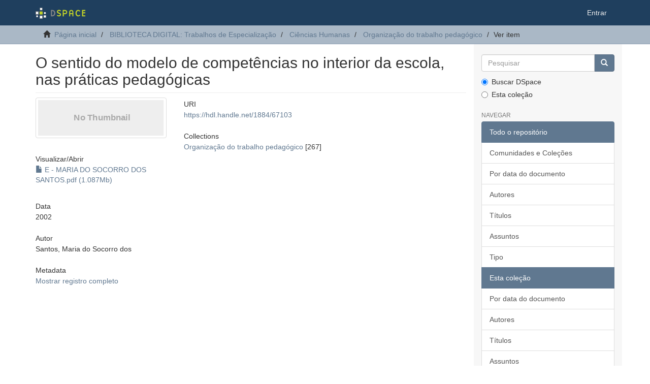

--- FILE ---
content_type: text/html;charset=utf-8
request_url: https://acervodigital.ufpr.br/handle/1884/67103
body_size: 4499
content:
<!DOCTYPE html>
            <!--[if lt IE 7]> <html class="no-js lt-ie9 lt-ie8 lt-ie7" lang="en"> <![endif]-->
            <!--[if IE 7]>    <html class="no-js lt-ie9 lt-ie8" lang="en"> <![endif]-->
            <!--[if IE 8]>    <html class="no-js lt-ie9" lang="en"> <![endif]-->
            <!--[if gt IE 8]><!--> <html class="no-js" lang="en"> <!--<![endif]-->
            <head><META http-equiv="Content-Type" content="text/html; charset=UTF-8">
<meta content="text/html; charset=UTF-8" http-equiv="Content-Type">
<meta content="IE=edge,chrome=1" http-equiv="X-UA-Compatible">
<meta content="width=device-width,initial-scale=1" name="viewport">
<link rel="shortcut icon" href="/xmlui/themes/Mirage2/images/favicon.ico">
<link rel="apple-touch-icon" href="/xmlui/themes/Mirage2/images/apple-touch-icon.png">
<meta name="Generator" content="DSpace 6.5-SNAPSHOT">
<link href="/xmlui/themes/Mirage2/styles/main.css" rel="stylesheet">
<link type="application/opensearchdescription+xml" rel="search" href="http://acervodigital.ufpr.br:80/xmlui/open-search/description.xml" title="DSpace">
<script>
                //Clear default text of empty text areas on focus
                function tFocus(element)
                {
                if (element.value == ' '){element.value='';}
                }
                //Clear default text of empty text areas on submit
                function tSubmit(form)
                {
                var defaultedElements = document.getElementsByTagName("textarea");
                for (var i=0; i != defaultedElements.length; i++){
                if (defaultedElements[i].value == ' '){
                defaultedElements[i].value='';}}
                }
                //Disable pressing 'enter' key to submit a form (otherwise pressing 'enter' causes a submission to start over)
                function disableEnterKey(e)
                {
                var key;

                if(window.event)
                key = window.event.keyCode;     //Internet Explorer
                else
                key = e.which;     //Firefox and Netscape

                if(key == 13)  //if "Enter" pressed, then disable!
                return false;
                else
                return true;
                }
            </script><!--[if lt IE 9]>
            <script src="/xmlui/themes/Mirage2/scripts/html5shiv.js"> </script>
            <script src="/xmlui/themes/Mirage2/scripts/respond.min.js"> </script>
                <![endif]--><title>O sentido do modelo de compet&ecirc;ncias no interior da escola, nas pr&aacute;ticas pedag&oacute;gicas</title>
<link rel="schema.DCTERMS" href="http://purl.org/dc/terms/" />
<link rel="schema.DC" href="http://purl.org/dc/elements/1.1/" />
<meta name="DC.contributor" content="Dias, Gracialino da Silva" xml:lang="pt_BR" />
<meta name="DC.creator" content="Santos, Maria do Socorro dos" xml:lang="pt_BR" />
<meta name="DC.contributor" content="Universidade Federal do Paraná. Setor de Educação. Curso de Especialização em Organização do Trabalho Pedagógico" xml:lang="pt_BR" />
<meta name="DCTERMS.dateAccepted" content="2020-06-09T18:12:49Z" scheme="DCTERMS.W3CDTF" />
<meta name="DCTERMS.available" content="2020-06-09T18:12:49Z" scheme="DCTERMS.W3CDTF" />
<meta name="DCTERMS.issued" content="2002" xml:lang="pt_BR" scheme="DCTERMS.W3CDTF" />
<meta name="DC.identifier" content="https://hdl.handle.net/1884/67103" scheme="DCTERMS.URI" />
<meta name="DC.description" content="Orientador : Gracialino Dias" xml:lang="pt_BR" />
<meta name="DC.description" content="Monografia (especialização) - Universidade Federal do Paraná, Curso de Especialização em Organização do Trabalho Pedagógico" xml:lang="pt_BR" />
<meta name="DC.description" content="Inclui referências" xml:lang="pt_BR" />
<meta name="DCTERMS.extent" content="63 f." xml:lang="pt_BR" />
<meta name="DC.format" content="application/pdf" xml:lang="pt_BR" />
<meta name="DC.language" content="Português" xml:lang="pt_BR" />
<meta name="DC.subject" content="Neoliberalismo" xml:lang="pt_BR" />
<meta name="DC.subject" content="Política pública" xml:lang="pt_BR" />
<meta name="DC.subject" content="Reforma do ensino" xml:lang="pt_BR" />
<meta name="DC.title" content="O sentido do modelo de competências no interior da escola, nas práticas pedagógicas" xml:lang="pt_BR" />
<meta name="DC.type" content="Monografia Especialização" xml:lang="pt_BR" />
<meta name="citation_keywords" content="Neoliberalismo; Política pública; Reforma do ensino; Monografia Especialização" />
<meta name="citation_title" content="O sentido do modelo de competências no interior da escola, nas práticas pedagógicas" />
<meta name="citation_author" content="Santos, Maria do Socorro dos" />
<meta name="citation_pdf_url" content="https://acervodigital.ufpr.br/bitstream/1884/67103/1/E%20-%20MARIA%20DO%20SOCORRO%20DOS%20SANTOS.pdf" />
<meta name="citation_date" content="2002" />
<meta name="citation_abstract_html_url" content="https://acervodigital.ufpr.br/handle/1884/67103" />
</head><body>
<header>
<div role="navigation" class="navbar navbar-default navbar-static-top">
<div class="container">
<div class="navbar-header">
<button data-toggle="offcanvas" class="navbar-toggle" type="button"><span class="sr-only">Toggle navigation</span><span class="icon-bar"></span><span class="icon-bar"></span><span class="icon-bar"></span></button><a class="navbar-brand" href="/xmlui/"><img src="/xmlui/themes/Mirage2/images/DSpace-logo-line.svg"></a>
<div class="navbar-header pull-right visible-xs hidden-sm hidden-md hidden-lg">
<ul class="nav nav-pills pull-left ">
<li>
<form method="get" action="/xmlui/login" style="display: inline">
<button class="navbar-toggle navbar-link"><b aria-hidden="true" class="visible-xs glyphicon glyphicon-user"></b></button>
</form>
</li>
</ul>
</div>
</div>
<div class="navbar-header pull-right hidden-xs">
<ul class="nav navbar-nav pull-left"></ul>
<ul class="nav navbar-nav pull-left">
<li>
<a href="/xmlui/login"><span class="hidden-xs">Entrar</span></a>
</li>
</ul>
<button type="button" class="navbar-toggle visible-sm" data-toggle="offcanvas"><span class="sr-only">Toggle navigation</span><span class="icon-bar"></span><span class="icon-bar"></span><span class="icon-bar"></span></button>
</div>
</div>
</div>
</header>
<div class="trail-wrapper hidden-print">
<div class="container">
<div class="row">
<div class="col-xs-12">
<div class="breadcrumb dropdown visible-xs">
<a data-toggle="dropdown" class="dropdown-toggle" role="button" href="#" id="trail-dropdown-toggle">Ver item&nbsp;<b class="caret"></b></a>
<ul aria-labelledby="trail-dropdown-toggle" role="menu" class="dropdown-menu">
<li role="presentation">
<a role="menuitem" href="/xmlui/"><i aria-hidden="true" class="glyphicon glyphicon-home"></i>&nbsp;
                        P&aacute;gina inicial</a>
</li>
<li role="presentation">
<a role="menuitem" href="/xmlui/handle/1884/24055">BIBLIOTECA DIGITAL: Trabalhos de Especializa&ccedil;&atilde;o</a>
</li>
<li role="presentation">
<a role="menuitem" href="/xmlui/handle/1884/32475">Ci&ecirc;ncias Humanas</a>
</li>
<li role="presentation">
<a role="menuitem" href="/xmlui/handle/1884/32481">Organiza&ccedil;&atilde;o do trabalho pedag&oacute;gico</a>
</li>
<li role="presentation" class="disabled">
<a href="#" role="menuitem">Ver item</a>
</li>
</ul>
</div>
<ul class="breadcrumb hidden-xs">
<li>
<i aria-hidden="true" class="glyphicon glyphicon-home"></i>&nbsp;
            <a href="/xmlui/">P&aacute;gina inicial</a>
</li>
<li>
<a href="/xmlui/handle/1884/24055">BIBLIOTECA DIGITAL: Trabalhos de Especializa&ccedil;&atilde;o</a>
</li>
<li>
<a href="/xmlui/handle/1884/32475">Ci&ecirc;ncias Humanas</a>
</li>
<li>
<a href="/xmlui/handle/1884/32481">Organiza&ccedil;&atilde;o do trabalho pedag&oacute;gico</a>
</li>
<li class="active">Ver item</li>
</ul>
</div>
</div>
</div>
</div>
<div class="hidden" id="no-js-warning-wrapper">
<div id="no-js-warning">
<div class="notice failure">JavaScript is disabled for your browser. Some features of this site may not work without it.</div>
</div>
</div>
<div class="container" id="main-container">
<div class="row row-offcanvas row-offcanvas-right">
<div class="horizontal-slider clearfix">
<div class="col-xs-12 col-sm-12 col-md-9 main-content">
<div>
<div id="aspect_artifactbrowser_ItemViewer_div_item-view" class="ds-static-div primary">
<!-- External Metadata URL: cocoon://metadata/handle/1884/67103/mets.xml-->
<div class="item-summary-view-metadata">
<h2 class="page-header first-page-header">O sentido do modelo de compet&ecirc;ncias no interior da escola, nas pr&aacute;ticas pedag&oacute;gicas</h2>
<div class="row">
<div class="col-sm-4">
<div class="row">
<div class="col-xs-6 col-sm-12">
<div class="thumbnail">
<img alt="Thumbnail" class="img-thumbnail" data-src="holder.js/100%x80/text:No Thumbnail"></div>
</div>
<div class="col-xs-6 col-sm-12">
<div class="item-page-field-wrapper table word-break">
<h5>Visualizar/<wbr></wbr>Abrir</h5>
<div>
<a href="/xmlui/bitstream/handle/1884/67103/E%20-%20MARIA%20DO%20SOCORRO%20DOS%20SANTOS.pdf?sequence=1&isAllowed=y"><i aria-hidden="true" class="glyphicon  glyphicon-file"></i> E - MARIA DO SOCORRO DOS SANTOS.pdf (1.087Mb)</a>
</div>
</div>
</div>
</div>
<div class="simple-item-view-date word-break item-page-field-wrapper table">
<h5>Data</h5>2002</div>
<div class="simple-item-view-authors item-page-field-wrapper table">
<h5>Autor</h5>
<div>Santos, Maria do Socorro dos</div>
</div>
<div class="simple-item-view-show-full item-page-field-wrapper table">
<h5>Metadata</h5>
<a href="/xmlui/handle/1884/67103?show=full">Mostrar registro completo</a>
</div>
</div>
<div class="col-sm-8">
<div class="simple-item-view-uri item-page-field-wrapper table">
<h5>URI</h5>
<span><a href="https://hdl.handle.net/1884/67103">https://hdl.handle.net/1884/67103</a></span>
</div>
<div class="simple-item-view-collections item-page-field-wrapper table">
<h5>Collections</h5>
<ul class="ds-referenceSet-list">
<!-- External Metadata URL: cocoon://metadata/handle/1884/32481/mets.xml-->
<li>
<a href="/xmlui/handle/1884/32481">Organiza&ccedil;&atilde;o do trabalho pedag&oacute;gico</a> [267]</li>
</ul>
</div>
</div>
</div>
</div>
</div>
</div>
<div class="visible-xs visible-sm">
<footer>
<div class="row">
<hr>
<div class="col-xs-7 col-sm-8">
<div>
<a rel="noopener" target="_blank" href="http://www.dspace.org/">DSpace software</a> copyright&nbsp;&copy;&nbsp;2002-2022&nbsp; <a rel="noopener" target="_blank" href="http://lyrasis.org/">LYRASIS</a>
</div>
<div class="hidden-print">
<a href="/xmlui/contact">Entre em contato</a> | <a href="/xmlui/feedback">Deixe sua opini&atilde;o</a>
</div>
</div>
<div class="col-xs-5 col-sm-4 hidden-print">
<div class="pull-right">
<span class="theme-by">Theme by&nbsp;</span>
<br>
<a href="http://atmire.com" rel="noopener" target="_blank" title="Atmire NV"><img src="/xmlui/themes/Mirage2/images/atmire-logo-small.svg" alt="Atmire NV"></a>
</div>
</div>
</div>
<a class="hidden" href="/xmlui/htmlmap">&nbsp;</a>
<p>&nbsp;</p>
</footer>
</div>
</div>
<div role="navigation" id="sidebar" class="col-xs-6 col-sm-3 sidebar-offcanvas">
<div class="word-break hidden-print" id="ds-options">
<div class="ds-option-set" id="ds-search-option">
<form method="post" class="" id="ds-search-form" action="/xmlui/discover">
<fieldset>
<div class="input-group">
<input placeholder="Pesquisar" type="text" class="ds-text-field form-control" name="query"><span class="input-group-btn"><button title="Ir" class="ds-button-field btn btn-primary"><span aria-hidden="true" class="glyphicon glyphicon-search"></span></button></span>
</div>
<div class="radio">
<label><input checked value="" name="scope" type="radio" id="ds-search-form-scope-all">Buscar DSpace</label>
</div>
<div class="radio">
<label><input name="scope" type="radio" id="ds-search-form-scope-container" value="1884/32481">Esta cole&ccedil;&atilde;o</label>
</div>
</fieldset>
</form>
</div>
<h2 class="ds-option-set-head  h6">Navegar</h2>
<div id="aspect_viewArtifacts_Navigation_list_browse" class="list-group">
<a class="list-group-item active"><span class="h5 list-group-item-heading  h5">Todo o reposit&oacute;rio</span></a><a href="/xmlui/community-list" class="list-group-item ds-option">Comunidades e Cole&ccedil;&otilde;es</a><a href="/xmlui/browse?type=dateissued" class="list-group-item ds-option">Por data do documento</a><a href="/xmlui/browse?type=author" class="list-group-item ds-option">Autores</a><a href="/xmlui/browse?type=title" class="list-group-item ds-option">T&iacute;tulos</a><a href="/xmlui/browse?type=subject" class="list-group-item ds-option">Assuntos</a><a href="/xmlui/browse?type=type" class="list-group-item ds-option">Tipo</a><a class="list-group-item active"><span class="h5 list-group-item-heading  h5">Esta cole&ccedil;&atilde;o</span></a><a href="/xmlui/handle/1884/32481/browse?type=dateissued" class="list-group-item ds-option">Por data do documento</a><a href="/xmlui/handle/1884/32481/browse?type=author" class="list-group-item ds-option">Autores</a><a href="/xmlui/handle/1884/32481/browse?type=title" class="list-group-item ds-option">T&iacute;tulos</a><a href="/xmlui/handle/1884/32481/browse?type=subject" class="list-group-item ds-option">Assuntos</a><a href="/xmlui/handle/1884/32481/browse?type=type" class="list-group-item ds-option">Tipo</a>
</div>
<h2 class="ds-option-set-head  h6">Minha conta</h2>
<div id="aspect_viewArtifacts_Navigation_list_account" class="list-group">
<a href="/xmlui/login" class="list-group-item ds-option">Entrar</a><a href="/xmlui/register" class="list-group-item ds-option">Cadastro</a>
</div>
<div id="aspect_viewArtifacts_Navigation_list_context" class="list-group"></div>
<div id="aspect_viewArtifacts_Navigation_list_administrative" class="list-group"></div>
<div id="aspect_discovery_Navigation_list_discovery" class="list-group"></div>
<h2 class="ds-option-set-head  h6">Estat&iacute;stica</h2>
<div id="aspect_statistics_Navigation_list_statistics" class="list-group">
<a href="/xmlui/handle/1884/67103/statistics" class="list-group-item ds-option">Ver as estat&iacute;sticas de uso</a>
</div>
</div>
</div>
</div>
</div>
<div class="hidden-xs hidden-sm">
<footer>
<div class="row">
<hr>
<div class="col-xs-7 col-sm-8">
<div>
<a rel="noopener" target="_blank" href="http://www.dspace.org/">DSpace software</a> copyright&nbsp;&copy;&nbsp;2002-2022&nbsp; <a rel="noopener" target="_blank" href="http://lyrasis.org/">LYRASIS</a>
</div>
<div class="hidden-print">
<a href="/xmlui/contact">Entre em contato</a> | <a href="/xmlui/feedback">Deixe sua opini&atilde;o</a>
</div>
</div>
<div class="col-xs-5 col-sm-4 hidden-print">
<div class="pull-right">
<span class="theme-by">Theme by&nbsp;</span>
<br>
<a href="http://atmire.com" rel="noopener" target="_blank" title="Atmire NV"><img src="/xmlui/themes/Mirage2/images/atmire-logo-small.svg" alt="Atmire NV"></a>
</div>
</div>
</div>
<a class="hidden" href="/xmlui/htmlmap">&nbsp;</a>
<p>&nbsp;</p>
</footer>
</div>
</div>
<script type="text/javascript">
                         if(typeof window.publication === 'undefined'){
                            window.publication={};
                          };
                        window.publication.contextPath= '/xmlui';window.publication.themePath= '/xmlui/themes/Mirage2/';</script><script>if(!window.DSpace){window.DSpace={};}window.DSpace.context_path='/xmlui';window.DSpace.theme_path='/xmlui/themes/Mirage2/';</script><script src="/xmlui/themes/Mirage2/scripts/theme.js"> </script>
</body></html>
